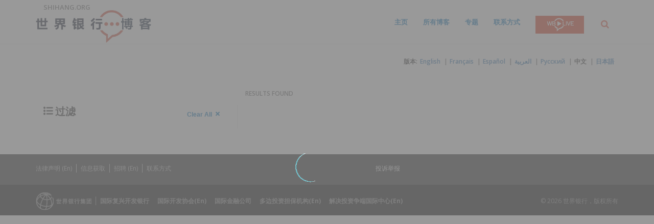

--- FILE ---
content_type: image/svg+xml
request_url: https://s7d1.scene7.com/is/content/wbcollab/logo-wbg-footer-cn?qlt=90&fmt=webp&resMode=sharp2
body_size: 16948
content:
<?xml version="1.0" encoding="UTF-8" standalone="no"?>
<svg width="109px" height="36px" viewBox="0 0 109 36" version="1.1" xmlns="http://www.w3.org/2000/svg" xmlns:xlink="http://www.w3.org/1999/xlink">
    <!-- Generator: Sketch 41.2 (35397) - http://www.bohemiancoding.com/sketch -->
    <title>logo-wbg-footer-cn</title>
    <desc>Created with Sketch.</desc>
    <defs>
        <path d="M21.811,29.239 C24.11,29.212 26.291,28.876 28.221,28.225 C28.707,28.063 29.17,27.881 29.61,27.686 C29.073,28.997 28.283,30.09 27.256,30.905 C25.227,32.397 22.833,33.423 20.234,33.815 C20.885,32.69 21.409,31.104 21.811,29.239 M10.997,32.427 C10.948,32.386 10.896,32.351 10.839,32.322 C9.935,31.883 9.569,29.867 10.04,26.785 C11.776,27.566 13.67,28.185 15.658,28.609 C17.165,28.931 18.666,29.13 20.135,29.207 C19.414,32.336 18.491,33.978 17.882,33.978 C17.842,33.978 17.805,33.984 17.768,33.992 C15.343,33.974 13.048,33.417 10.997,32.427 M2.603,22.462 C2.464,21.935 2.376,21.396 2.342,20.847 C2.885,21.62 3.548,22.376 4.336,23.107 C5.527,24.207 6.941,25.191 8.516,26.035 C8.195,27.836 8.104,29.467 8.308,30.781 C5.591,28.726 3.56,25.819 2.603,22.462 M22.837,18.093 C22.837,17.456 22.827,16.818 22.81,16.181 C24.833,16.047 26.709,15.522 28.244,14.638 C29.665,17.45 30.428,20.417 30.422,23.218 C30.42,24.029 30.35,24.8 30.221,25.529 C29.491,25.976 28.648,26.365 27.702,26.683 C26.021,27.249 24.126,27.558 22.119,27.609 C22.604,24.716 22.837,21.356 22.837,18.093 M15.997,27.019 C13.98,26.587 12.075,25.947 10.351,25.136 C10.916,22.587 11.972,19.499 13.644,16.072 C13.886,15.576 14.134,15.088 14.388,14.609 C15.557,15.133 16.828,15.55 18.162,15.835 C19.175,16.053 20.188,16.171 21.182,16.205 C21.199,16.814 21.208,17.444 21.208,18.094 C21.208,21.926 20.902,25.11 20.459,27.594 C19.005,27.528 17.504,27.341 15.997,27.019 M5.441,21.911 C4.058,20.634 3.108,19.28 2.624,17.936 C3.008,16.431 3.75,14.92 4.844,13.472 C5.882,12.1 7.171,10.863 8.65,9.8 C9.077,10.572 9.675,11.324 10.436,12.038 C11.159,12.715 12.003,13.33 12.938,13.867 C12.68,14.356 12.427,14.853 12.183,15.357 C10.74,18.316 9.559,21.49 8.868,24.373 C7.582,23.647 6.427,22.821 5.441,21.911 M21.731,6.785 C23.582,8.162 25.278,9.939 26.697,12.019 C26.966,12.414 27.219,12.815 27.461,13.219 C26.159,13.97 24.516,14.419 22.74,14.546 C22.591,11.736 22.259,9.034 21.731,6.785 M18.504,14.241 C17.326,13.99 16.206,13.63 15.175,13.177 C16.694,10.519 18.355,8.21 19.993,6.492 C20.506,8.506 20.936,11.215 21.117,14.573 C20.253,14.538 19.375,14.429 18.504,14.241 M11.548,10.85 C10.875,10.221 10.362,9.562 10.019,8.903 C11.544,7.985 13.233,7.237 15.03,6.698 C16.099,6.376 17.182,6.138 18.261,5.972 C16.703,7.719 15.146,9.938 13.719,12.443 C12.906,11.971 12.174,11.438 11.548,10.85 M8.047,5.664 C8.026,5.746 8.002,5.831 7.983,5.915 C7.818,6.683 7.837,7.47 8.032,8.25 C6.28,9.458 4.756,10.887 3.545,12.493 C3.175,12.98 2.844,13.48 2.545,13.982 C3.447,10.648 5.408,7.748 8.047,5.664 M9.575,6.255 C9.755,5.41 10.262,4.656 11.049,4.031 C12.948,3.463 15.158,3.601 17.482,4.45 C16.505,4.62 15.526,4.846 14.562,5.138 C12.766,5.677 11.072,6.413 9.52,7.309 C9.486,6.953 9.501,6.599 9.575,6.255 M22.781,4.11 C23.34,3.748 23.853,3.5 24.282,3.397 C25.099,3.724 25.908,4.142 26.675,4.67 C25.445,4.365 24.135,4.177 22.781,4.11 M20.038,2.367 C20.699,2.441 21.403,2.555 22.126,2.723 C21.673,2.967 21.203,3.271 20.726,3.637 C20.513,3.156 20.284,2.732 20.038,2.367 M18.273,3.006 C17.537,2.724 16.81,2.506 16.093,2.349 C16.668,2.285 17.25,2.249 17.843,2.247 C18.119,2.251 18.46,2.583 18.817,3.228 C18.636,3.152 18.455,3.076 18.273,3.006 M0.365,18.12 C0.365,19.782 0.604,21.391 1.04,22.917 C1.066,23.021 1.09,23.122 1.12,23.226 C1.126,23.244 1.135,23.261 1.142,23.281 C3.35,30.42 10.012,35.621 17.865,35.621 C21.498,35.621 24.876,34.508 27.676,32.605 C27.704,32.589 27.733,32.576 27.758,32.558 C27.925,32.445 28.086,32.326 28.242,32.201 C31.462,29.822 33.84,26.369 34.84,22.373 C34.896,22.187 34.946,22.002 34.986,21.812 C34.995,21.767 34.999,21.722 35.002,21.679 C35.238,20.529 35.365,19.339 35.365,18.12 C35.365,15.759 34.902,13.467 33.99,11.309 C33.815,10.894 33.337,10.702 32.923,10.877 C32.509,11.05 32.316,11.529 32.49,11.942 C33.318,13.897 33.738,15.976 33.738,18.12 C33.738,19.432 33.574,20.708 33.271,21.931 C33.032,22.701 32.609,23.413 32.025,24.062 C32.039,23.785 32.048,23.505 32.049,23.22 C32.055,20.099 31.193,16.8 29.591,13.7 C30.765,12.693 31.513,11.447 31.771,10.053 C31.853,9.611 31.561,9.187 31.119,9.105 C30.676,9.022 30.251,9.315 30.17,9.758 C30,10.679 29.522,11.524 28.772,12.243 C28.54,11.858 28.297,11.477 28.042,11.099 C26.613,9.005 24.916,7.193 23.058,5.746 C25.509,5.908 27.777,6.502 29.601,7.521 C29.888,7.684 30.268,7.68 30.536,7.456 C30.882,7.168 30.926,6.655 30.64,6.308 C28.017,2.641 23.481,0.618 17.865,0.618 C8.217,0.62 0.365,8.47 0.365,18.12" id="path-1"></path>
    </defs>
    <g id="Page-1" stroke="none" stroke-width="1" fill="none" fill-rule="evenodd" opacity="0.5">
        <g id="logo-wbg-footer-cn">
            <g id="Group">
                <g transform="translate(39.000000, 12.000000)" id="Shape" fill="#FFFFFF">
                    <path d="M2.401,4.008 L2.401,3.708 C2.401,3.007 2.366,2.305 2.309,1.592 C2.839,1.718 3.369,1.777 3.92,1.777 C3.805,2.191 3.748,2.836 3.748,3.709 L3.748,4.02 L5.048,4.02 L5.048,2.007 C5.048,1.661 5.013,1.317 4.956,0.971 C5.439,1.086 5.957,1.167 6.532,1.19 C6.405,1.524 6.348,1.835 6.348,2.133 L6.348,4.02 L7.923,4.02 L7.923,2.179 C7.923,1.834 7.889,1.489 7.831,1.144 C8.257,1.225 8.786,1.27 9.407,1.282 C9.281,1.627 9.223,2.018 9.223,2.456 L9.223,4.02 L9.361,4.02 C10.075,4.02 10.799,3.997 11.524,3.939 C11.49,4.18 11.478,4.421 11.478,4.653 C11.478,4.893 11.49,5.135 11.524,5.377 C10.8,5.319 10.075,5.285 9.361,5.285 L9.223,5.285 L9.223,7.575 C9.223,8.013 9.235,8.448 9.268,8.874 C8.889,8.853 8.52,8.829 8.152,8.829 L6.265,8.829 C5.828,8.829 5.391,8.85 4.954,8.874 C5.011,8.483 5.046,8.081 5.046,7.667 L5.046,5.286 L3.746,5.286 L3.746,9.817 L7.564,9.817 C8.565,9.817 9.566,9.796 10.579,9.725 C10.544,9.991 10.534,10.243 10.534,10.496 C10.534,10.726 10.546,10.969 10.579,11.209 C9.566,11.152 8.565,11.129 7.564,11.129 L5.092,11.129 C4.171,11.129 3.261,11.152 2.354,11.209 C2.377,10.52 2.399,9.898 2.399,9.322 L2.399,5.297 C1.87,5.309 1.341,5.332 0.823,5.377 C0.846,5.136 0.869,4.895 0.869,4.653 C0.869,4.422 0.846,4.181 0.823,3.939 C1.354,3.984 1.872,4.008 2.401,4.008 Z M6.347,7.62 L7.923,7.62 L7.923,5.284 L6.347,5.284 L6.347,7.62 Z"></path>
                    <path d="M16.437,1.328 L19.807,1.328 C20.522,1.328 21.245,1.317 21.959,1.282 C21.924,1.696 21.912,2.098 21.912,2.501 L21.912,5.284 C21.912,5.722 21.924,6.147 21.959,6.585 C21.359,6.562 20.762,6.55 20.176,6.538 C20.406,6.688 20.658,6.815 20.934,6.931 C21.579,7.218 22.336,7.402 23.225,7.482 C22.809,7.988 22.51,8.461 22.327,8.92 C21.694,8.645 21.153,8.393 20.716,8.139 C20.704,8.231 20.704,8.311 20.704,8.379 L20.704,11.082 C20.704,11.266 20.716,11.463 20.751,11.658 C20.497,11.635 20.233,11.623 19.98,11.623 C19.74,11.623 19.498,11.635 19.267,11.658 C19.29,11.461 19.314,11.265 19.314,11.082 L19.314,7.932 C19.314,7.76 19.291,7.575 19.267,7.391 C19.406,7.438 19.554,7.461 19.693,7.483 C19.578,7.391 19.474,7.311 19.394,7.219 C19.164,7.024 18.968,6.793 18.806,6.539 L17.646,6.539 C17.278,6.863 16.921,7.148 16.553,7.414 C16.909,7.461 17.232,7.482 17.519,7.482 C17.392,7.646 17.311,7.806 17.289,7.988 C17.127,9.244 16.874,10.072 16.529,10.486 C16.232,10.9 15.69,11.326 14.908,11.752 C14.609,11.303 14.217,10.936 13.747,10.635 C14.471,10.475 14.989,10.221 15.311,9.901 C15.609,9.624 15.805,9.13 15.898,8.428 C15.898,8.221 15.886,8.047 15.886,7.887 C15.185,8.36 14.471,8.75 13.747,9.061 C13.505,8.635 13.171,8.28 12.757,7.979 C13.562,7.817 14.286,7.541 14.92,7.151 C15.265,6.967 15.586,6.76 15.874,6.553 C15.333,6.553 14.804,6.565 14.275,6.587 C14.298,6.149 14.32,5.725 14.32,5.287 L14.32,2.504 C14.286,2.102 14.275,1.699 14.275,1.285 C14.988,1.315 15.712,1.328 16.437,1.328 Z M17.473,3.397 L17.473,2.501 L15.585,2.501 L15.585,3.397 L17.473,3.397 Z M17.473,4.515 L15.585,4.515 L15.585,5.376 L17.473,5.376 L17.473,4.515 Z M18.725,3.397 L20.657,3.397 L20.657,2.501 L18.725,2.501 L18.725,3.397 Z M20.656,4.515 L18.724,4.515 L18.724,5.376 L20.656,5.376 L20.656,4.515 Z"></path>
                    <path d="M28.045,1.511 C27.746,1.857 27.516,2.237 27.342,2.628 C27.895,2.628 28.471,2.616 29.08,2.582 C29.045,2.811 29.033,3.03 29.033,3.214 C29.033,3.468 29.047,3.675 29.08,3.847 C28.642,3.825 28.045,3.801 27.285,3.801 L26.803,3.801 C26.641,4.101 26.479,4.4 26.307,4.687 C26.401,4.699 26.504,4.699 26.608,4.699 L28.092,4.699 C28.354,4.699 28.619,4.687 28.897,4.654 C28.874,4.848 28.862,5.045 28.862,5.24 C28.862,5.447 28.874,5.666 28.897,5.873 C28.62,5.85 28.356,5.826 28.092,5.826 L27.643,5.826 L27.643,6.816 L27.998,6.816 C28.275,6.816 28.539,6.804 28.814,6.769 C28.779,6.964 28.769,7.16 28.769,7.343 C28.769,7.564 28.781,7.771 28.814,7.978 C28.539,7.955 28.275,7.931 27.998,7.931 L27.643,7.931 L27.643,9.599 C27.965,9.449 28.334,9.253 28.723,9.011 C28.758,9.484 28.864,9.898 29.034,10.267 C28.229,10.632 27.481,11.093 26.792,11.622 C26.517,11.151 26.274,10.806 26.067,10.587 C26.344,10.149 26.481,9.702 26.481,9.243 L26.481,7.931 L25.895,7.931 C25.62,7.931 25.354,7.954 25.079,7.978 C25.102,7.771 25.126,7.562 25.126,7.343 C25.126,7.159 25.103,6.964 25.079,6.769 C25.354,6.804 25.62,6.816 25.895,6.816 L26.481,6.816 L26.481,5.826 C26.241,5.838 26.01,5.849 25.803,5.873 C25.826,5.711 25.838,5.562 25.838,5.412 C25.723,5.584 25.608,5.746 25.492,5.907 C25.285,5.607 24.939,5.32 24.457,5.055 C25.113,4.341 25.572,3.686 25.826,3.1 C26.056,2.571 26.252,1.88 26.435,1.018 C26.801,1.235 27.342,1.396 28.045,1.511 Z M34.244,3.076 L34.244,5.146 C34.244,5.721 34.265,6.285 34.336,6.848 C33.828,6.825 33.313,6.815 32.807,6.815 L32.139,6.815 C32.231,7.321 32.358,7.733 32.508,8.067 C32.875,7.792 33.254,7.458 33.623,7.077 C33.877,7.47 34.209,7.802 34.646,8.067 C34.406,8.137 33.865,8.413 33.013,8.883 C33.495,9.436 34.22,9.862 35.187,10.137 C34.669,10.459 34.22,10.885 33.841,11.438 C32.864,10.725 32.173,9.954 31.771,9.114 C31.472,8.516 31.265,7.757 31.16,6.813 L30.517,6.813 L30.517,9.768 C30.863,9.608 31.23,9.401 31.599,9.149 C31.644,9.631 31.712,10.045 31.818,10.401 C31.138,10.725 30.437,11.126 29.711,11.622 C29.527,11.276 29.287,10.976 28.988,10.714 C29.195,10.39 29.31,10.173 29.31,10.046 L29.31,3.075 C29.31,2.511 29.275,1.948 29.218,1.372 C29.724,1.407 30.23,1.419 30.747,1.419 L32.806,1.419 C33.312,1.419 33.829,1.406 34.337,1.372 C34.266,1.949 34.244,2.513 34.244,3.076 Z M30.518,2.536 L30.518,3.616 L33.036,3.616 L33.036,2.536 L30.518,2.536 Z M30.518,4.743 L30.518,5.687 L33.036,5.687 L33.036,4.743 L30.518,4.743 Z"></path>
                    <path d="M39.836,1.558 C39.606,1.744 39.445,1.926 39.354,2.111 C38.823,2.997 38.168,3.825 37.364,4.607 C37.089,4.285 36.696,3.998 36.202,3.755 C36.825,3.308 37.319,2.835 37.686,2.329 C37.997,1.903 38.215,1.466 38.354,1.017 C38.754,1.225 39.25,1.409 39.836,1.558 Z M40.516,4.111 C40.286,4.261 40.02,4.548 39.745,4.962 C39.606,5.204 39.456,5.435 39.296,5.665 L39.296,9.196 C39.296,10.034 39.319,10.864 39.388,11.704 C39.136,11.669 38.882,11.657 38.63,11.657 C38.39,11.657 38.146,11.669 37.905,11.704 C37.962,10.864 37.997,10.034 37.997,9.196 L37.997,7.135 C37.675,7.434 37.331,7.735 36.962,8.022 C36.79,7.422 36.583,6.93 36.341,6.538 C37.042,6.112 37.607,5.663 38.021,5.203 C38.423,4.721 38.746,4.157 38.988,3.489 C39.455,3.812 39.963,4.02 40.516,4.111 Z M42.85,4.606 L44.69,4.606 C45.438,4.606 46.184,4.583 46.934,4.514 C46.911,4.778 46.899,5.031 46.899,5.284 C46.899,5.526 46.911,5.766 46.934,5.997 C46.254,5.952 45.586,5.917 44.92,5.905 L44.92,10.587 C44.92,10.954 44.77,11.232 44.473,11.392 C44.196,11.566 43.631,11.658 42.805,11.658 C42.782,11.127 42.619,10.646 42.309,10.219 C42.655,10.254 42.93,10.266 43.114,10.266 C43.425,10.266 43.587,10.151 43.61,9.909 L43.61,5.907 L42.85,5.907 C42.092,5.907 41.344,5.941 40.608,5.999 C40.629,5.769 40.653,5.527 40.653,5.286 C40.653,5.033 40.632,4.78 40.608,4.516 C41.344,4.583 42.09,4.606 42.85,4.606 Z M43.344,1.593 L44.059,1.593 C44.748,1.593 45.438,1.57 46.129,1.513 C46.092,1.753 46.082,1.996 46.082,2.226 C46.082,2.456 46.092,2.675 46.129,2.905 C45.438,2.847 44.748,2.812 44.059,2.812 L43.344,2.812 C42.655,2.812 41.965,2.846 41.274,2.905 C41.297,2.676 41.321,2.457 41.321,2.226 C41.321,1.997 41.298,1.753 41.274,1.513 C41.965,1.569 42.655,1.593 43.344,1.593 Z"></path>
                    <path d="M51.949,1.511 C51.73,1.719 51.57,1.926 51.467,2.133 L53.606,2.133 C53.469,1.948 53.344,1.788 53.206,1.638 C53.606,1.477 53.964,1.259 54.286,0.972 C54.448,1.271 54.677,1.57 54.999,1.868 C54.851,1.96 54.712,2.04 54.585,2.133 L56.483,2.133 C57.012,2.133 57.575,2.12 58.196,2.087 C58.163,2.305 58.151,2.501 58.151,2.674 C58.151,2.927 58.163,3.134 58.196,3.306 C57.782,3.283 57.206,3.261 56.483,3.261 L54.549,3.261 L54.549,3.662 L55.897,3.662 C56.377,3.662 56.909,3.651 57.471,3.616 C57.438,3.824 57.426,3.997 57.426,4.157 C57.426,4.387 57.438,4.583 57.471,4.743 C57.092,4.721 56.563,4.698 55.897,4.698 L54.549,4.698 L54.549,5.009 L55.897,5.009 C56.377,5.009 56.909,4.997 57.471,4.962 C57.438,5.17 57.426,5.343 57.426,5.503 C57.426,5.733 57.438,5.929 57.471,6.089 C57.092,6.067 56.563,6.044 55.897,6.044 L54.549,6.044 L54.549,6.319 L56.344,6.319 C56.86,6.319 57.412,6.307 58.012,6.273 C57.977,6.479 57.967,6.676 57.967,6.848 C57.967,7.078 57.979,7.274 58.012,7.434 C57.61,7.413 57.057,7.389 56.344,7.389 L51.166,7.389 C51.166,7.502 51.166,7.619 51.18,7.711 C50.938,7.688 50.696,7.664 50.467,7.664 C50.213,7.664 49.973,7.687 49.742,7.711 C49.799,6.906 49.834,6.088 49.834,5.283 L49.834,4.72 C49.672,4.927 49.5,5.134 49.34,5.33 C49.063,4.996 48.694,4.709 48.213,4.467 C48.879,3.891 49.397,3.293 49.787,2.651 C50.133,2.098 50.375,1.547 50.512,0.971 C50.905,1.19 51.375,1.374 51.949,1.511 Z M50.557,8.159 L52.94,8.159 L52.94,7.977 C52.94,7.815 52.917,7.653 52.893,7.481 C53.375,7.608 53.881,7.665 54.411,7.665 C54.354,7.849 54.321,8.022 54.307,8.159 L56.528,8.159 C57.173,8.159 57.815,8.138 58.462,8.069 C58.425,8.299 58.415,8.516 58.415,8.747 C58.415,8.954 58.427,9.161 58.462,9.37 C57.816,9.311 57.173,9.276 56.528,9.276 L55.321,9.276 C55.735,9.53 56.112,9.714 56.46,9.829 C56.989,10.034 57.69,10.14 58.552,10.14 C58.114,10.554 57.816,11.015 57.656,11.533 C56.715,11.279 55.896,10.922 55.217,10.463 C54.885,10.244 54.574,9.969 54.285,9.647 L54.285,10.993 C54.285,11.165 54.297,11.348 54.332,11.534 C54.08,11.497 53.838,11.487 53.607,11.487 C53.367,11.487 53.125,11.499 52.894,11.534 C52.917,11.348 52.941,11.165 52.941,10.993 L52.941,9.716 C52.503,10.027 52.078,10.29 51.664,10.521 C51.041,10.867 50.248,11.201 49.293,11.535 C49.064,11.109 48.764,10.752 48.397,10.451 C49.512,10.246 50.502,9.924 51.377,9.498 C51.525,9.428 51.676,9.359 51.815,9.279 L50.559,9.279 C49.914,9.279 49.272,9.314 48.627,9.373 C48.648,9.164 48.66,8.957 48.66,8.75 C48.66,8.52 48.648,8.303 48.627,8.072 C49.27,8.138 49.912,8.159 50.557,8.159 Z M53.295,3.261 L51.086,3.261 L51.086,3.662 L53.295,3.662 L53.295,3.261 Z M53.295,4.698 L51.086,4.698 L51.086,5.009 L53.295,5.009 L53.295,4.698 Z M53.295,6.319 L53.295,6.044 L51.098,6.044 C51.098,6.148 51.098,6.239 51.11,6.319 L53.295,6.319 Z"></path>
                    <path d="M62.567,1.235 L67.872,1.235 C68.538,1.235 69.218,1.212 69.895,1.143 C69.827,1.776 69.803,2.408 69.803,3.029 L69.803,9.723 C69.803,10.391 69.826,11.034 69.895,11.702 C69.528,11.669 69.288,11.657 69.17,11.657 C69.043,11.657 68.791,11.669 68.412,11.702 C68.435,11.45 68.445,11.22 68.457,10.989 L61.971,10.989 C61.983,11.243 62.004,11.495 62.028,11.749 C61.637,11.714 61.383,11.702 61.268,11.702 C61.143,11.702 60.901,11.716 60.545,11.749 C60.602,11.081 60.637,10.438 60.637,9.769 L60.637,3.029 C60.637,2.408 60.602,1.775 60.545,1.143 C61.209,1.212 61.889,1.235 62.567,1.235 Z M68.504,9.771 L68.504,9.724 L68.504,2.455 L61.936,2.455 L61.936,9.77 L68.504,9.77 L68.504,9.771 Z M64.237,4.065 L65.444,4.065 L65.444,3.616 C65.444,3.249 65.421,2.87 65.399,2.501 C65.858,2.593 66.352,2.628 66.883,2.628 C66.733,2.983 66.664,3.387 66.664,3.847 L66.664,4.054 C67.17,4.054 67.676,4.02 68.184,3.974 C68.149,4.204 68.137,4.434 68.137,4.654 C68.137,4.861 68.149,5.079 68.184,5.287 C67.664,5.24 67.159,5.217 66.664,5.206 L66.664,8.209 C66.664,8.873 66.478,9.266 66.135,9.381 C65.768,9.565 65.283,9.647 64.686,9.647 C64.606,9.059 64.456,8.565 64.237,8.161 C64.651,8.231 64.928,8.253 65.089,8.253 C65.319,8.253 65.444,8.036 65.444,7.575 L65.444,6.126 C64.801,7.208 64.016,8.161 63.11,8.968 C62.856,8.646 62.524,8.314 62.12,7.98 C63.155,7.404 64.065,6.472 64.825,5.195 L64.237,5.195 C63.592,5.195 62.95,5.23 62.303,5.287 C62.328,5.08 62.35,4.861 62.35,4.655 C62.35,4.435 62.329,4.207 62.303,3.976 C62.949,4.042 63.592,4.065 64.237,4.065 Z"></path>
                </g>
                <g id="Clipped">
                    <mask id="mask-2" fill="white">
                        <use xlink:href="#path-1"></use>
                    </mask>
                    <g id="SVGID_1_"></g>
                    <rect id="Rectangle-path" fill="#FFFFFF" mask="url(#mask-2)" x="0.365" y="0.62" width="35" height="34.999"></rect>
                </g>
            </g>
        </g>
    </g>
</svg>